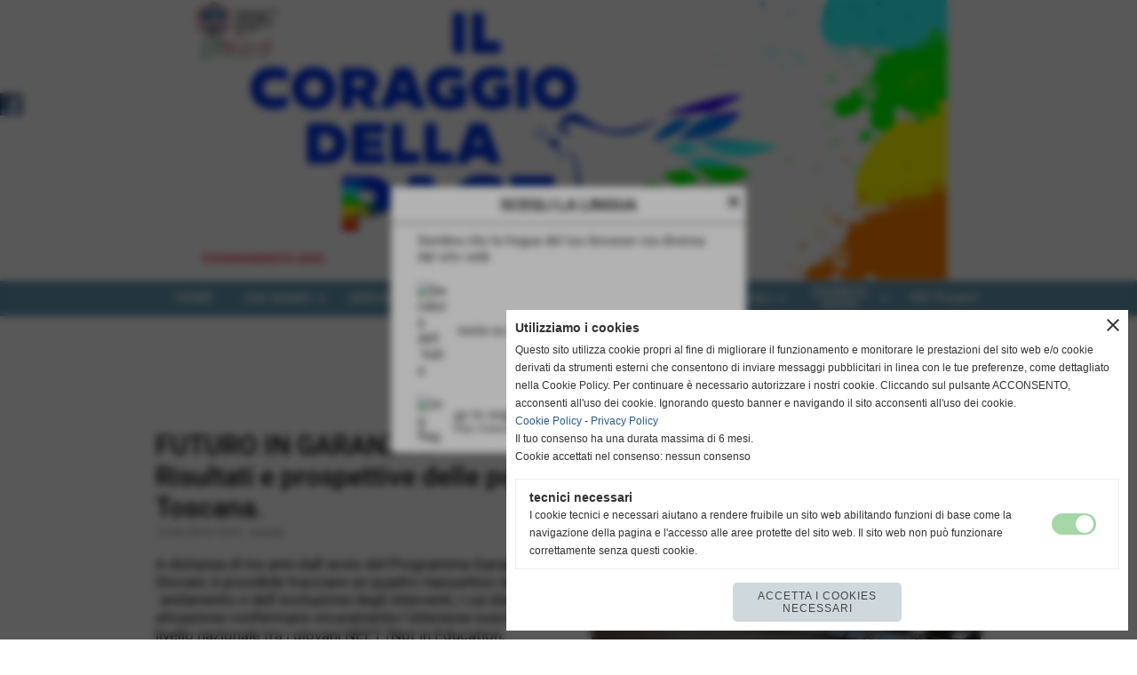

--- FILE ---
content_type: text/html; charset=UTF-8
request_url: https://www.aclifirenze.it/FUTURO-IN-GARANZIA-Risultati-e-prospettive-delle-politiche-per-l-occupazione-dei-giovani-in-Toscana.htm
body_size: 9382
content:
<!-- T. scheda: 0.001 -->
<!-- T. newsscheda: 0.176 -->
<!DOCTYPE html>
<html lang="it">
<head>
<title>FUTURO IN GARANZIA. Risultati e prospettive delle politiche per l&acute;occupazione dei giovani in Toscana</title>
<meta charset="utf-8">
<meta name="description" content="A distanza di tre anni dall&acute;avvio del Programma Garanzia Giovani, &egrave; possibile tracciare un quadro riassuntivo dell&acute;andamento e dell&acute;evoluzione degli interventi,">
<meta name="keywords" content="Novit&agrave;">
<link rel="canonical" href="https://www.aclifirenze.it/FUTURO-IN-GARANZIA-Risultati-e-prospettive-delle-politiche-per-l-occupazione-dei-giovani-in-Toscana.htm"><meta http-equiv="Content-Security-Policy" content="upgrade-insecure-requests">
<meta property="og:author" content="www.aclifirenze.it">
<meta property="og:publisher" content="www.sitoper.it">
<meta name="generator" content="www.sitoper.it">
<link rel="alternate" hreflang="en" href="http://www.aclifirenze.it/Description.htm" />
<meta name="robots" content="max-snippet:-1,max-image-preview:standard,max-video-preview:30"><link rel="icon" href="https://www.aclifirenze.it/foto/grandi/logo-acli-300x300.png" type="image/png">
<link rel="shortcut icon" href="https://www.aclifirenze.it/foto/grandi/logo-acli-300x300.png" type="image/png">
			
<link rel="stylesheet preload" as="style" type="text/css" href="https://www.aclifirenze.it/fonts/material-icons/material-icons.css">
<link rel="stylesheet preload" as="style" type="text/css" href="https://www.server149.h725.net/fonts/open-sans/open-sans.css">
<link rel="stylesheet preload" as="style" type="text/css" href="https://www.server149.h725.net/fonts/roboto/roboto.css">
	
<link href="https://www.aclifirenze.it/css_personali/cachestile_larga1_1605.css" rel="stylesheet" type="text/css" media="all">
<meta name="viewport" content="width=device-width, initial-scale=1.0">
<meta name="format-detection" content="telephone=no">

		
<style>

			
	/* sfondo singolo */
	@media all and (min-width: 1000px) {
		body {
		    background-color: #ffffff !important;
		}
	}
</style>
<script src="https://www.aclifirenze.it/js/jquery.js"></script>
<script src="https://www.aclifirenze.it/js/datatimepicker/jquery.ui.timepicker.js?v=0.3.2" defer></script>
<link href="https://www.aclifirenze.it/js/datatimepicker/jquery.ui.timepicker.css?v=0.3.2" rel="stylesheet" type="text/css"/>
<script src="https://www.aclifirenze.it/js/jquery.ui.core.js"></script>
<script src="https://www.aclifirenze.it/js/datatimepicker/jquery.ui.datepicker.js" defer></script>
<script src="https://www.aclifirenze.it/js/datatimepicker/jquery.ui.timepicker-it.js" defer></script>
<script src="https://www.aclifirenze.it/js/datatimepicker/jquery.ui.datepicker-it.js" defer></script>
<link rel="stylesheet" href="https://www.aclifirenze.it/js/jquery-ui.css">

<script src="https://www.aclifirenze.it/js/libvarie.js?lu=30012026161816"></script>
<script src="https://www.aclifirenze.it/js/cookie/cookie.php?lu=30012026161816" defer></script>
<script src="https://www.aclifirenze.it/js/defer.php?lu=30012026161816" defer></script>
<script src="https://www.aclifirenze.it/js/menu.php?lu=30012026161816" defer></script>
<script src="https://www.aclifirenze.it/js/carrello.php?lu=30012026161816" defer></script>

<link rel="stylesheet preload" as="style" type="text/css" href="https://www.aclifirenze.it/js/slideshow/slideshow_css.php?lu=30012026161816">
<script src="https://www.aclifirenze.it/js/slideshow/slideshow_js.php?lu=30012026161816" defer></script>

<link rel="stylesheet preload" as="style" type="text/css" href="https://www.aclifirenze.it/js/slideshow2.0/slideshow_css.php?lu=30012026161816">
<script src="https://www.aclifirenze.it/js/slideshow2.0/slideshow_js.php?lu=30012026161816" defer></script>

<link rel="stylesheet preload" as="style" type="text/css" href="https://www.aclifirenze.it/js/calendario/calendario.css?lu=30012026161816">
<script src="https://www.aclifirenze.it/js/calendario/calendario.js?lu=30012026161816" defer></script>

<link rel="stylesheet preload" as="style" type="text/css" href="https://www.aclifirenze.it/js/boxscorrimento/boxscorrimento_css.php">
<script src="https://www.aclifirenze.it/js/boxscorrimento/boxscorrimento_js.php?lu=30012026161816" defer></script>

<link rel="stylesheet preload" as="style" type="text/css" href="https://www.aclifirenze.it/lightbox/lightbox_css.php?lu=30012026161816">
<script src="https://www.aclifirenze.it/lightbox/lightbox.js?lu=30012026161816" defer></script>

<script src="https://www.aclifirenze.it/js/inviaamico/inviaamico.js?lu=30012026161816" defer></script>

<!--Per rendere il sistema dei video di sfondo funzionante anche su explorer NON ELIMINARE LACIARE COSI-->
<!--[if lt IE 9]>
<script>
document.createElement('video');
</script>
<![endif]-->


<!-- NON SONO UN MODELLO -->	<script>
		var $jQCheckCampoAggiuntivo = jQuery.noConflict();
		
		$jQCheckCampoAggiuntivo(document).ready(function (index){
			
			$jQCheckCampoAggiuntivo("form[id^='moduloOrdine']").submit(function(index) {
				
				var selettore=$jQCheckCampoAggiuntivo(this).attr('id');
				var array=selettore.split('moduloOrdine');
				var trovate2=true;
				var patternemail = new RegExp(/^(("[\w-+\s]+")|([\w-+]+(?:\.[\w-+]+)*)|("[\w-+\s]+")([\w-+]+(?:\.[\w-+]+)*))(@((?:[\w-+]+\.)*\w[\w-+]{0,66})\.([a-z]{2,6}(?:\.[a-z]{2})?)$)|(@\[?((25[0-5]\.|2[0-4][\d]\.|1[\d]{2}\.|[\d]{1,2}\.))((25[0-5]|2[0-4][\d]|1[\d]{2}|[\d]{1,2})\.){2}(25[0-5]|2[0-4][\d]|1[\d]{2}|[\d]{1,2})\]?$)/i);
				var patterndate = new RegExp(/(?:0[1-9]|[12][0-9]|3[01])\/(?:0[1-9]|1[0-2])\/(?:19|20\d{2})/);
				
				$jQCheckCampoAggiuntivo("#moduloOrdine"+array[1]+" div[id^='ordinedatoaggiuntivovis_']").each(function (index, value) { 
					
					if(
						(!$jQCheckCampoAggiuntivo(this).find('input').val() || $jQCheckCampoAggiuntivo(this).find('input').val()=='undefined') && 
						(!$jQCheckCampoAggiuntivo(this).find('select').val() || $jQCheckCampoAggiuntivo(this).find('select').val()=='undefined') && 
						(!$jQCheckCampoAggiuntivo(this).find('textarea').val() || $jQCheckCampoAggiuntivo(this).find('textarea').val()=='undefined')
					)
					{
						trovate2=false;
					}
					else
					{
						//controllo i dati inseriti se email o data
						if($jQCheckCampoAggiuntivo(this).find('input').attr("id"))
						{
							var tipocampo = $jQCheckCampoAggiuntivo(this).find('input').attr("id").split('_');
							if(tipocampo[0]=='campoemail') 
							{
								if(!patternemail.test( $jQCheckCampoAggiuntivo(this).find('input').val() ))
								{
									trovate2=false;
								}								
							}
							else if(tipocampo[0]=='campodata')
							{
								if(!patterndate.test( $jQCheckCampoAggiuntivo(this).find('input').val() ))
								{
									trovate2=false;
								}
							}
						}						
					}													
				});
				
				if(!trovate2)
					{
					$jQCheckCampoAggiuntivo("#moduloOrdine"+array[1]+" #avvisocampiaggiuntivicomprasubito"+array[1]).show();
					return false;
					}
				else
					{
					$jQCheckCampoAggiuntivo("#moduloOrdine"+array[1]+" #avvisocampiaggiuntivicomprasubito"+array[1]).hide();
					}
			});
		});
	</script>
	
		
	
<style>

</style>
<!-- foglio stampa -->
<link rel="stylesheet" href="https://www.aclifirenze.it/css/stampa.css" media="print"> 

<!-- T. intestazionecss: 0.034 -->
	
<meta property="og:title" content="FUTURO IN GARANZIA. Risultati e prospettive delle politiche per l&acute;occupazione dei giovani in Toscana" />
<meta property="og:type" content="article" />
<meta property="og:url" content="https://www.aclifirenze.it/FUTURO-IN-GARANZIA-Risultati-e-prospettive-delle-politiche-per-l-occupazione-dei-giovani-in-Toscana.htm" />
<meta property="og:description" content="A distanza di tre anni dall&acute;avvio del Programma Garanzia Giovani, &egrave; possibile tracciare un quadro riassuntivo dell&acute;andamento e dell&acute;evoluzione degli interventi," />
<!-- img meta: futuroegaranzia.jpg --><!-- 3 -->
<meta property="og:image" content="https://www.aclifirenze.it/foto/grandi/futuroegaranzia.jpg" />
<meta name="twitter:image" content="https://www.aclifirenze.it/foto/grandi/futuroegaranzia.jpg" />
<meta name="twitter:image:alt" content="" />
<meta property="og:image:type" content="image/jpg" />
<meta property="og:image:width" content="720" />
<meta property="og:image:height" content="1280" />

<meta name="twitter:card" content="summary_large_image">
<meta name="twitter:creator" content="@aclifirenze.it" />
<meta name="twitter:site" content="@aclifirenze.it">
<meta name="twitter:title" content="FUTURO IN GARANZIA. Risultati e prospettive delle politiche per l&acute;occupazione dei giovani in Toscana.">
<meta name="twitter:description" content="A distanza di tre anni dall&acute;avvio del Programma Garanzia Giovani, &egrave; possibile tracciare un quadro riassuntivo dell&acute;andamento e dell&acute;evoluzione degli interventi,">
<meta name="twitter:domain" content="www.aclifirenze.it"></head>
<body id="news-scheda-155" class="">
	<a href="#contenuto-main" class="skip-link">Salta al contenuto principale</a>
<!-- inizio oggetti liberi body --><!-- fine oggetti liberi body -->
	<div id="sfondo-sito">
		<div id="data-ora">01 Febbraio 2026</div>
		
	<div id="accessoriofisso01"></div><div id="accessoriofisso02"></div><div id="accessorio-iniziosito"></div>
<aside>
    <div id="social-contenitore"> 
        <ul>
            <li class="social-pulsante"><a href="https://www.facebook.com/acliprovinciali.firenze/?fref=ts" title="Facebook" target="_blank" rel="nofollow"><img src="/foto/grandi/icona_standard_per_il_collegamento_al_socialnetwork_facebook.png" alt="icona Facebook"></a></li>
        </ul> 
    </div>
</aside>
	<header id="testa" role="banner">
	    <div id="testa-interna"><!-- inizio oggetti liberi testa -->
<!-- fine oggetti liberi testa --><!-- no cache -->
<div class="box-generico ridotto "  id="box45">    
    <div class="boxContenuto">
		<div class="tab01 tab-nudo"><div class="contenitore-tab02">
			<div class="tab02 tab-nudo"><div class="tab02-area-foto"><div class="immagine align-center"><img src="/foto/grandi/tesseramento-2025-2.png" sizes="(min-width: 851px) 851px, 100vw" srcset="/foto/grandi/tesseramento-2025-2.png 851w" alt="" width="851" height="315">
				<input name="w_immagine_box" id="w_immagine_box_spec_45_1" type="hidden" value="851">
				<input name="h_immagine_box" id="h_immagine_box_spec_45_1" type="hidden" value="315">
				</div></div>
				</div></div>
		</div>  
    	</div>
</div><!-- T. box 45: 0.061 --><!-- no cache --><!-- menu: 1 | eredita: no | chi eredita:  | tipo: orizzontale -->
	<div id="ancora-menu-orizzontale1-46"></div>
	<nav class="menu-orizzontale menu-orizzontale-con-blocco" id="menu-orizzontale1-46" style="z-index: 99" data-tipoMenu="orizzontale">
		<div class="menu-orizzontale-riga">
			<ul><li class="menu-orizzontale-tasto">
	<a href="https://www.aclifirenze.it/" title="HOME" data-urlPulsante="" data-moduloPulsante="homepage">HOME</a>
</li><li class="menu-orizzontale-tasto">
	<a href="javascript:void(0)" style="pointer-events: none; cursor: default;" title="CHI SIAMO" data-hatendina="true" data-urlPulsante="javascript:void(0)" data-moduloPulsante="">CHI SIAMO</a><span class="menu-orizzontale-tasto-aprichiudi notranslate">keyboard_arrow_down</span>
					<div class="menu-orizzontale-tendina">
						<div class="menu-orizzontale-tendina-tasto">
							<a href="https://www.aclifirenze.it/Chi-siamo.htm" title="Chi siamo" data-urlPulsante="Chi-siamo.htm" data-moduloPulsante="pagine_aggiuntive">La storia delle ACLI</a>
						</div>
						<div class="menu-orizzontale-tendina-tasto">
							<a href="https://www.aclifirenze.it/Organigramma.htm" title="Organigramma" data-urlPulsante="Organigramma.htm" data-moduloPulsante="pagine_aggiuntive">Organigramma</a>
						</div>
						<div class="menu-orizzontale-tendina-tasto">
							<a href="https://www.aclifirenze.it/statuto.htm" title="Statuto" data-urlPulsante="statuto.htm" data-moduloPulsante="pagine_aggiuntive">Statuto</a>
						</div>
						<div class="menu-orizzontale-tendina-tasto">
							<a href="https://www.aclifirenze.it/adempimenti-in-materia-di-trasparenza.htm" title="Adempimenti in materia di trasparenza" data-urlPulsante="adempimenti-in-materia-di-trasparenza.htm" data-moduloPulsante="documenti">Trasparenza</a>
						</div>
						<div class="menu-orizzontale-tendina-tasto">
							<a href="https://www.aclifirenze.it/bilancio-sociale-2023.htm" title="Bilancio Sociale 2023" data-urlPulsante="bilancio-sociale-2023.htm" data-moduloPulsante="pagine_aggiuntive">Bilancio Sociale</a>
						</div>
						<div class="menu-orizzontale-tendina-tasto">
							<a href="https://www.aclifirenze.it/us-acli-1.htm" title="US Acli" data-urlPulsante="us-acli-1.htm" data-moduloPulsante="pagine_aggiuntive">Associazioni Specifiche</a>
						</div>
						<div class="menu-orizzontale-tendina-tasto">
							<a href="https://www.aclifirenze.it/portfolio-acli-firenze-2.htm" title="Portfolio ACLI FIRENZE" data-urlPulsante="portfolio-acli-firenze-2.htm" data-moduloPulsante="pagine_aggiuntive">Portfolio ACLI FIRENZE</a>
						</div>
						<div class="menu-orizzontale-tendina-tasto">
							<a href="https://www.aclifirenze.it/Dove-siamo.htm" title="Dove siamo" data-urlPulsante="Dove-siamo.htm" data-moduloPulsante="pagine_aggiuntive">Dove siamo</a>
						</div>
						<div class="menu-orizzontale-tendina-tasto">
							<a href="https://www.aclifirenze.it/contatti.htm" title="contatti" data-urlPulsante="contatti.htm" data-moduloPulsante="pagine_aggiuntive">Contatti</a>
						</div>
						<div class="menu-orizzontale-tendina-tasto">
							<a href="newsletter.php" rel="nofollow" title="Newsletter" data-urlPulsante="newsletter.php" data-moduloPulsante="newsletter">Newsletter</a>
						</div>
					</div>
</li><li class="menu-orizzontale-tasto">
	<a href="javascript:void(0)" style="pointer-events: none; cursor: default;" title="SERVIZI" data-hatendina="true" data-urlPulsante="javascript:void(0)" data-moduloPulsante="">SERVIZI</a><span class="menu-orizzontale-tasto-aprichiudi notranslate">keyboard_arrow_down</span>
					<div class="menu-orizzontale-tendina">
						<div class="menu-orizzontale-tendina-tasto">
							<a href="https://www.aclifirenze.it/Patronato-ACLI-2.htm" title="Patronato ACLI" data-urlPulsante="Patronato-ACLI-2.htm" data-moduloPulsante="pagine_aggiuntive">Patronato ACLI</a>
						</div>
						<div class="menu-orizzontale-tendina-tasto">
							<a href="https://www.aclifirenze.it/CAF-ACLI-1.htm" title="CAF ACLI" data-urlPulsante="CAF-ACLI-1.htm" data-moduloPulsante="pagine_aggiuntive">CAF ACLI</a>
						</div>
						<div class="menu-orizzontale-tendina-tasto">
							<a href="https://www.aclifirenze.it/amministratore-di-sostegno.htm" title="Amministratore di Sostegno" data-urlPulsante="amministratore-di-sostegno.htm" data-moduloPulsante="">Amministratore di Sostegno</a>
						</div>
					</div>
</li><li class="menu-orizzontale-tasto">
	<a href="javascript:void(0)" style="pointer-events: none; cursor: default;" title="ATTIVIT&Agrave;" data-hatendina="true" data-urlPulsante="javascript:void(0)" data-moduloPulsante="">ATTIVIT&Agrave;</a><span class="menu-orizzontale-tasto-aprichiudi notranslate">keyboard_arrow_down</span>
					<div class="menu-orizzontale-tendina">
						<div class="menu-orizzontale-tendina-tasto">
							<a href="https://www.aclifirenze.it/acli-5x1000-1.htm" title="ACLI 5x1000" data-urlPulsante="acli-5x1000-1.htm" data-moduloPulsante="">ACLI 5x1000</a>
						</div>
						<div class="menu-orizzontale-tendina-tasto">
							<a href="https://www.aclifirenze.it/ilportosicurosportellodiascoltoeorientamento.htm" title="Il Porto Sicuro Acli Firenze" data-urlPulsante="ilportosicurosportellodiascoltoeorientamento.htm" data-moduloPulsante="">Il Porto Sicuro</a>
						</div>
						<div class="menu-orizzontale-tendina-tasto">
							<a href="https://www.aclifirenze.it/collaborando-il-punto-famiglia-per-il-lavoro.htm" title="Collaborando, il Punto Famiglia per il Lavoro" data-urlPulsante="collaborando-il-punto-famiglia-per-il-lavoro.htm" data-moduloPulsante="">Collaborando, il Punto Famiglia per il Lavoro</a>
						</div>
						<div class="menu-orizzontale-tendina-tasto">
							<a href="https://www.aclifirenze.it/San-Frediano-per-San-Frediano.htm" title="San Frediano per San Frediano" data-urlPulsante="San-Frediano-per-San-Frediano.htm" data-moduloPulsante="pagine_aggiuntive">San Frediano per San Frediano</a>
						</div>
					</div>
</li><li class="menu-orizzontale-tasto">
	<a href="javascript:void(0)" style="pointer-events: none; cursor: default;" title="ESPERIENZE" data-hatendina="true" data-urlPulsante="javascript:void(0)" data-moduloPulsante="">ESPERIENZE</a><span class="menu-orizzontale-tasto-aprichiudi notranslate">keyboard_arrow_down</span>
					<div class="menu-orizzontale-tendina">
						<div class="menu-orizzontale-tendina-tasto">
							<a href="https://www.aclifirenze.it/database-for-inclusion-with-volunteering.htm" title="Database for Inclusion with Volunteering" data-urlPulsante="database-for-inclusion-with-volunteering.htm" data-moduloPulsante="pagine_aggiuntive">DIV Erasmus+</a>
						</div>
						<div class="menu-orizzontale-tendina-tasto">
							<a href="https://www.aclifirenze.it/gol-get-out-of-the-loop-1.htm" title="GOL - Get Out Of The Loop" data-urlPulsante="gol-get-out-of-the-loop-1.htm" data-moduloPulsante="">GOL Erasmus +</a>
						</div>
						<div class="menu-orizzontale-tendina-tasto">
							<a href="https://www.aclifirenze.it/I-POOL-Progetto-Europeo-1.htm" title="I POOL - Progetto Europeo" data-urlPulsante="I-POOL-Progetto-Europeo-1.htm" data-moduloPulsante="">I POOL Erasmus +</a>
						</div>
						<div class="menu-orizzontale-tendina-tasto">
							<a href="https://www.aclifirenze.it/barbiana-50ampdeg-anniversario.htm" title="Barbiana 50&deg; Anniversario" data-urlPulsante="barbiana-50ampdeg-anniversario.htm" data-moduloPulsante="pagine_aggiuntive">Barbiana 50&deg; Anniversario</a>
						</div>
					</div>
</li><li class="menu-orizzontale-tasto">
	<a href="javascript:void(0)" style="pointer-events: none; cursor: default;" title="SERVIZIO CIVILE" data-hatendina="true" data-urlPulsante="javascript:void(0)" data-moduloPulsante="">SERVIZIO CIVILE</a><span class="menu-orizzontale-tasto-aprichiudi notranslate">keyboard_arrow_down</span>
					<div class="menu-orizzontale-tendina">
						<div class="menu-orizzontale-tendina-tasto">
							<a href="https://www.aclifirenze.it/Servizio-civile.htm" title="Servizio civile" data-urlPulsante="Servizio-civile.htm" data-moduloPulsante="">Servizio Civile Universale</a>
						</div>
						<div class="menu-orizzontale-tendina-tasto">
							<a href="https://www.aclifirenze.it/formazione.htm" title="Formazione" data-urlPulsante="formazione.htm" data-moduloPulsante="pagine_aggiuntive">Formazione</a>
						</div>
						<div class="menu-orizzontale-tendina-tasto">
							<a href="https://www.aclifirenze.it/come-fare-domanda.htm" title="come fare domanda" data-urlPulsante="come-fare-domanda.htm" data-moduloPulsante="pagine_aggiuntive">Come fare domanda</a>
						</div>
					</div>
</li><li class="menu-orizzontale-tasto">
	<a href="javascript:void(0)" style="pointer-events: none; cursor: default;" title="CIRCOLI" data-hatendina="true" data-urlPulsante="javascript:void(0)" data-moduloPulsante="">CIRCOLI</a><span class="menu-orizzontale-tasto-aprichiudi notranslate">keyboard_arrow_down</span>
					<div class="menu-orizzontale-tendina">
						<div class="menu-orizzontale-tendina-tasto">
							<a href="https://www.aclifirenze.it/i-circoli.htm" title="I Circoli" data-urlPulsante="i-circoli.htm" data-moduloPulsante="pagine_aggiuntive">I Circoli</a>
						</div>
					</div>
</li><li class="menu-orizzontale-tasto">
	<a href="javascript:void(0)" style="pointer-events: none; cursor: default;" title="DIVENTA SOCIO" data-hatendina="true" data-urlPulsante="javascript:void(0)" data-moduloPulsante="">DIVENTA SOCIO</a><span class="menu-orizzontale-tasto-aprichiudi notranslate">keyboard_arrow_down</span>
					<div class="menu-orizzontale-tendina">
						<div class="menu-orizzontale-tendina-tasto">
							<a href="Tesseramento-ACLI.htm" title="Tesseramento ACLI" data-urlPulsante="pagine.php?pagina=5" data-moduloPulsante="">Tesseramento</a>
						</div>
						<div class="menu-orizzontale-tendina-tasto">
							<a href="https://www.aclifirenze.it/TESSERAMENTO-ON-LINE.htm" title="TESSERAMENTO ON-LINE" data-urlPulsante="TESSERAMENTO-ON-LINE.htm" data-moduloPulsante="pagine_aggiuntive">Tesseramento On-Line</a>
						</div>
						<div class="menu-orizzontale-tendina-tasto">
							<a href="https://www.aclifirenze.it/convenzioni-per-i-soci.htm" title="Convenzioni per i Soci" data-urlPulsante="convenzioni-per-i-soci.htm" data-moduloPulsante="pagine_aggiuntive">Convenzioni per i Soci</a>
						</div>
					</div>
</li><li class="menu-orizzontale-tasto">
	<a href="https://www.aclifirenze.it/div-project.htm" title="DIV Project" data-urlPulsante="div-project.htm" data-moduloPulsante="pagine_aggiuntive">DIV Project</a>
</li>
				</ul>
			</div>
		</nav><!-- T. menu 46 parziale1: 0.000 | parziale2: 0.006 --><!-- T. menu 46: 0.006 -->		
	    <!-- CHIUSURA DI testa-interna -->
		</div>
	<!-- CHIUSURA DI testa -->
	</header>
	
	<div id="accessorio-iniziocontenuti"></div>		<div id="corpo-contenitore">
			<div id="corpo-contenuto-paginainterna">
								<div id="contenuti" class="news-scheda scheda">
				
				<main class="pag00" id="contenuto-main" role="main">
										<div class="pag00-testa">
								<div class="titolo">News</div><div class="sottotitolo"><span class="nascosto">percorso: </span><a href="https://www.aclifirenze.it/" title="torna a Home">Home</a> &gt; <a href="News.htm" title="torna a News">News</a> &gt; <a href="Novita.htm" title="torna a Novit&agrave; ">Novit&agrave; </a></div>					</div> 
											<div class="pag00-corpo">
																
								<!-- pag01 - contenuti -->
								<article class="pag01">
									
								<header class="pag01-testa"><div class="titolo"><h1>FUTURO IN GARANZIA. <div>Risultati e prospettive delle politiche per l&acute;occupazione dei giovani in Toscana.</div></h1></div><div class="sottotitolo"><span class="sottotitolo-data">12-03-2018 10:51</span><span class="sottotitolo-categorie"> - <span class="categorianome"><a href="Novita.htm" title="Novit&agrave;">Novit&agrave; </a></span></span></div>
								</header>									<div class="pag01-corpo">
											<div class="float-right struttura-immagine-dx"><div class="galleria-foto">
<div class="lb-galleriafotografica">    
 
        <label for="imagefotogallery155-1" title="zoom">
            <img src="foto/grandi/futuroegaranzia.jpg" width="" height="" alt="" class="fotodazoomare" title="">
			<input type="hidden" id="datifotogallery155-1" data-pathfoto="foto/grandi/futuroegaranzia.jpg" data-didascalia="" data-srcset="" data-sizes="" data-width="" data-height="" data-alt="" data-title="">
        </label>
			<input type="hidden" id="lb-maxelementfotogallery155" data-maxelement="1">
	        <div class="lb-overlay" id="overlayimagefotogallery155">	
	            <label for="lb-closefotogallery155">
	                <span class="lb-close">X CLOSE</span>					
					<span class="lb-contenitoreimmagine">					
	    	     		<img src="" srcset="" sizes="" width="" height="" alt="" title="" />
	    				 
	                    <label for="imagefotogallery155" title="<< precedente" class="lb-thumbimg">
	                        <span class="lb-prev"><span class="material-icons notranslate">keyboard_arrow_left</span></span>
	                    </label> 
	                    <label for="imagefotogallery155" title="successivo >>" class="lb-thumbimg">
	                        <span class="lb-next"><span class="material-icons notranslate">keyboard_arrow_right</span></span>
	                    </label>	
					</span>    				
					<span class="lb-didascalia"></span>				
	            </label>            
	        </div>    
<input type="radio" name="lb-galleryfotogallery155" id="lb-closefotogallery155">
</div>  
</div></div><div class="span-classe-testo testo">A distanza di tre anni dall&acute;avvio del Programma Garanzia Giovani, &egrave; possibile tracciare un quadro riassuntivo dell&acute;andamento e dell&acute;evoluzione degli interventi, i cui dati di attuazione confermano sicuramente l&acute;interesse suscitato a livello nazionale tra i giovani NEET (Not in Education, Employment or Training).<div>Programmi, iniziative, servizi informativi, percorsi personalizzati, incentivi: sono queste le misure previste a livello nazionale e regionale per offrire opportunit&agrave; di orientamento, formazione e inserimento al lavoro, in un&acute;ottica di collaborazione tra tutti gli attori pubblici e privati coinvolti.<BR><div><BR></div><div>Le ACLI di Firenze, impegnate attraverso lo sportello &quot;COLLABORANDO&quot; nella ricerca del lavoro, sono state liete di partecipare all&acute;evento per accrescere le informazioni su questo efficiente servizio.</div><div>Complimenti per i risultati raggiunti!</div></div></div><div class="clear-right"></div><div class="link-accessori">
	<span class="nascosto">[</span><span title="invia a un amico" class="pul_invia_amico" data-modulo="news" data-specifica="155"><img src="/img/share-email.png" alt="icona per inviare a un amico"></span><span class="nascosto">]</span> 
<span class="nascosto">[</span><span title="condividi su Facebook" onclick="shareFacebook('https://www.aclifirenze.it/FUTURO-IN-GARANZIA-Risultati-e-prospettive-delle-politiche-per-l-occupazione-dei-giovani-in-Toscana.htm','FUTURO+IN+GARANZIA.+Risultati+e+prospettive+delle+politiche+per+l%27occupazione+dei+giovani+in+Toscana.');" style="cursor: pointer;"><img src="/img/share-facebook.png" alt="icona di Facebook"></span><span class="nascosto">]</span> 
<span class="nascosto">[</span><span title="condividi su Twitter" onclick="shareTwitter('https://www.aclifirenze.it/FUTURO-IN-GARANZIA-Risultati-e-prospettive-delle-politiche-per-l-occupazione-dei-giovani-in-Toscana.htm','FUTURO+IN+GARANZIA.+Risultati+e+prospettive+delle+politiche+per+l%27occupazione+dei+giovani+in+Toscana.');" style="cursor: pointer;"><img src="/img/share-x.png" alt="icona di Twitter"></span><span class="nascosto">]</span> </div>									</div> 	
																	</article>
								<!-- FINE pag01 - contenuti -->								
								<div class="box-paginazione">
												<div class="float-left" style="width: 33%"><a href="La-nuova-guida-DOVE-dormire-mangiare-lavarsi-a-Firenze.htm" title="scheda precedente: La nuova guida &acute;&acute;DOVE dormire, mangiare, lavarsi&acute;&acute; a Firenze">&lt;&lt; precedente</a></div>
										  <div class="float-left visibilita-solo-pc align-center" style="width: 33%">&nbsp;
										  </div>
										  <div class="float-right align-right" style="width: 33%"><a href="TESTING-I-POOL.htm" title="scheda successiva: TESTING I-POOL....">successivo &gt;&gt;</a></div><div class="clear-left clear-right"></div></div>					</div>					
				    				</main>	
		    <!-- FINE ZONA DEI CONTENUTI -->
		    </div>
		        
			<div class="cancellatore-corpo"></div>
		</div>
	</div>
	<hr>
	<div id="accessorio-finecontenuti"></div>
<!-- T. schedatemplate: 0.113 -->
<footer id="piede-contenitore" role="contentinfo">
	<!-- inizio oggetti liberi piede -->
<!-- fine oggetti liberi piede -->	
	<div id="piede-contenuto">		
		<!-- no cache -->
<div class="box-dati-azienda largo "  id="box8">    
    <div class="boxContenuto">
		<div class="tab01 tab-nudo">
				<div class="tab02 tab-nudo">
					<div class="tab02-corpo">
						
			<div class="descrizione">
				<div align="center"><div align="center"><span style="font-size: 11px;"><span style="font-size: 22px;"><span style="font-size: 14px;"><span style="font-size: 11px;"><span style="font-size: 6px;"></span></span></span></span></span></div></div><span style="font-size: 94px;"><div align="center"><div align="center"><span style="font-size: 11px;"><span style="font-size: 22px;"><span style="font-size: 14px;"><span style="font-size: 11px;"><span style="font-size: 6px;"><strong></strong></span></span></span></span></span></div></div></span><span style="font-size: 15px;"><span style="font-size: 6px;"><span style="font-size: 94px;"><div align="center"><div align="center"><span style="font-size: 6px;"><span style="font-size: 6px;"></span></span></div><span style="font-size: 10px;"><div align="center"></div><span style="font-size: 12px;"><div align="center">ACLI Firenze<BR></div><div align="center">Sede Provinciale di Firenze<BR></div><div align="center">Viale Belfiore, 41 - 50144 - Firenze<BR></div><div align="center">Telefono: 055/0981217<BR></div><div align="center">e-mail: info@aclifirenze.it<BR></div><div align="center">C.F. 94006140480</div></span><div align="center"></div></span><div align="center"><span style="font-size: 10px;"></span></div><div align="center"><BR></div></div></span></span></span>
			</div>
					</div>
				</div>
		</div>  
    	</div>
</div><!-- T. box 8: 0.001 -->		
	</div>
</footer>
		<!-- T. piede: 0.002 -->

<div id="firma" role="region" aria-label="Crediti del sito">
	<a href="https://www.sitoper.it" title="Creazione siti web">Realizzazione siti web www.sitoper.it</a>
</div>

<!-- modulo modifica paragrafo -->
<div class="windowsSfondo windows_InviaAmico_sfondo windows_NonVisibile_sfondo"></div>
<div class="windows windows_InviaAmico windows_NonVisibile">
					
	<div class="windowsTitolo">
		<div class="float-left">invia a un amico</div>
		<div class="float-right align-right"><img src="/img/chiudi.png" id="FinestraChiudiInviaAmico" alt="icona per chiudere"></div>
		<div class="clear-both"></div>
	</div>
	
	<div class="windowsContenuto">   
		
		<div id="esito_invia_amico"></div> 
		
		<div class="inviaAmico_num_invii errore">Attenzione!<BR>Non puoi effettuare più di 10 invii al giorno.</div>
		
		<div class="inviaAmico_form">
			
			<form name="ModuloInviaAmico" id="ModuloInviaAmico" action="js/inviaamico/inviaamico.php" method="post">
				<div class="float-left" style="width: 49%; margin-right: 1%;">
					<div><label for="nome_mittente"><strong>nome del mittente</strong></label></div>
					<div><input name="nome_mittente" type="text" id="nome_mittente" value="" style="width: 95%;" autocomplete="name"></div>
				</div>
				<div class="float-left" style="width: 49%; margin-left: 1%;">
					<div><label for="email_mittente"><strong>indirizzo E-mail del mittente</strong></label></div>
					<div><input name="email_mittente" type="email" id="email_mittente" value="" style="width: 95%;" autocomplete="email"></div>
				</div>
				<div class="clear-left"></div>
				
	
				<div class="float-left" style="width: 49%; margin-right: 1%;">
					<div><label for="nome_destinatario"><strong>nome del destinatario</strong></label></div>
					<div><input name="nome_destinatario" type="text" id="nome_destinatario" value="" style="width: 95%;" autocomplete="name"></div>
				</div>
				<div class="float-left" style="width: 49%; margin-left: 1%;">
					<div><label for="email_destinatario"><strong>indirizzo E-mail del destinatario</strong></label></div>
					<div><input name="email_destinatario" type="email" id="email_destinatario" value="" style="width: 95%;" autocomplete="email"></div>
				</div>
				<div class="clear-left"></div>
				
				<div><label for="messaggio"><strong>messaggio</strong></label></div>
				<div><textarea name="messaggio" id="messaggio" style="width: 100%;" rows="4" autocomplete="off"></textarea></div>
<div id="accettazione-37" class="area-accettazioni">
<div>
	<span class="bold">Informativa privacy</span>
</div>
<div class="area-accettazioni-riquadro" id="accettazione-scroll-37" style="height: 70px !important;">
	<a name="#nota-accettazione37" title="nota accettazione Informativa privacy"></a>
	<div class="testo">
		
            <div class="paragrafoPagina" id="paragrafoPagina182">
            
                <div class="paragrafoPaginaContenuto">   
				    <div class="pag02">											
    					<div class="pag02-corpo-sx"> 
    						<div class="pag02-corpo-dx"> 
    							<div class="pag02-corpo-cx">
    								Testo dell'informativa da compilare...
    							</div> 
    						</div> 
    					</div>
    				
                    </div>	      
                </div>	
			</div>
</div>
</div>
<span class="nascosto">
<a href="#torna-accettazione37" title="torna indietro">torna indietro</a></span>
<a name="#torna-accettazione37" title="Informativa privacy"></a>
<span class="nascosto">
	<a href="#nota-accettazione37" title="leggi Informativa privacy">leggi Informativa privacy</a>
</span><input class="accettazione-input" name="accettazione37" id="accettazione37" type="checkbox" value="si"><div class="accettazione-label"><label for="accettazione37"><span class="bold">Ho letto l'informativa sulla privacy ed accetto il trattamento dei dati personali</span></label>&nbsp;<span class="nascosto">obbligatorio</span>
	</div>
</div>
<input name="paginaPhpAccettazione" id="paginaPhpAccettazione" type="hidden" value="">
<input name="idspecificaAccettazione" id="idspecificaAccettazione" type="hidden" value="">
<input name="AccettazioneSoloPrivacy" id="AccettazioneSoloPrivacy" type="hidden" value="1">
		<div id="formcaptchaContenitore_inviaamico">
		<div class="formcaptcha">
			<div class="bold">
				<label for="fcptinviaamico">codice di protezione</label>
			</div>
			<div class="contenitoreCaptcha">
				<img src="https://www.aclifirenze.it/captcha.php?par_fcpt=inviaamico&tmp=1769915204" alt="generic image" style="">
				<span class="refreshCaptcha" id="refreshCaptcha_inviaamico">refresh</span>
			</div>
			<BR>
 			<input type="text" name="fcptinviaamico" id="fcptinviaamico" value="" placeholder="inserisci il codice" style="width: 200px; margin-top: 10px;">
 			<input type="hidden" name="par_fcpt" value="inviaamico">
		</div></div> 
	
					<div class="submit">	
						<div id="load_ModuloInviaAmico">	
							<div class="pulsante">	    
								<input type="submit" name="submit" id="submitModuloInviaAmico" value="Invia" />
							</div>				
						</div>
						<input name="request_uri" type="hidden" value="/FUTURO-IN-GARANZIA-Risultati-e-prospettive-delle-politiche-per-l-occupazione-dei-giovani-in-Toscana.htm">
						<input name="azione" id="azione" type="hidden" value="invia">
						<input name="modulo" id="modulo" type="hidden" value="">
						<input name="specifica" id="specifica" type="hidden" value="">
					</div>
						
				</form>
			</div>
												 
		</div>                    
			
	</div><div class="windowsSfondo windows_SitiWebLingua_sfondo windows_NonVisibile_sfondo"></div>
<div class="windows windows_SitiWebLingua windows_NonVisibile">
	<span class="windows_small_chiudi">close</span>
	<div class="windowsTitolo">Scegli la lingua</div> 
	<div class="windowsContenuto">
		<div>Sembra che la lingua del tuo browser sia diversa dal sito web</div> 
			
			<div class="winsitiweblingua-box winsitiweblingua-boxattuale" title="resta su italiano">
				<div class="winsitiweblingua-box-bandiera">
					<img src="/img/testa_italiano.png" alt="bandiera dell&acute;Italia" width="31" height="31">
				</div>
				<div class="winsitiweblingua-box-link">
					<div>resta su italiano</div>
				</div>
			</div>
			<div class="winsitiweblingua-box winsitiweblingua-boxscelta" data-url="http://www.aclifirenze.it/Description.htm?swlsw=1" title="go to english">
				<div class="winsitiweblingua-box-bandiera">
					<img src="/img/testa_inglese.png" alt="ing flag" width="31" height="31">
				</div>
				<div class="winsitiweblingua-box-link">
					<div>go to english</div>
					<div class="testo-piccolo">http://www.aclifirenze.it/Description.htm</div>
				</div>
			</div>	</div>	
</div>	
			<div id="windows_confirm_delete">
    <div id="windows_confirm_delete_label"></div>    
    <div id="windows_confirm_delete_button"></div>
</div>
<button type="button" id="tornasu" class="tornasu" aria-label="Torna all'inizio">
  <img src="/img/torna-su.png" alt="" aria-hidden="true" role="presentation">
</button>
	<aside id="risoluzioneschermo" style="display: none;">
	<span id="risoluzionedimensione"> × </span><span id="detectmobile">no</span><span id="stilemobileattivo">mobilesi</span> - DetectMobile: no (stile mobile: mobilesi && session windowwidth: )</aside>
<aside id="linguabrowsersitoweb" style="display: none;">
	<div id="linguabrowser"></div>
	<div id="linguasitoweb"></div>
</aside>
	<!--
-->
<div id="area-cookie2021-promemoria" title="Apri impostazioni cookies" role="button" tabindex="0" aria-haspopup="dialog" aria-controls="area-cookie2021" aria-label="Apri impostazioni cookies"><span class="material-icons notranslate" aria-hidden="true">cookie</span></div>
<div id="area-cookie2021-sfondo" style="display: none;" aria-hidden="true"></div>
<div id="area-cookie2021" style="display: none;" role="dialog" aria-modal="true" aria-labelledby="cookie2021-title" aria-describedby="cookie2021-desc">
	<span id="area-cookie2021-chiudi" class="material-icons notranslate" title="Chiudi il banner e accetta i cookies necessari" role="button" tabindex="0" aria-label="Chiudi il banner e accetta i cookies necessari">close</span>
	<div class="area-cookie2021-contenuto">	
		<div class="area-cookie2021-contenuto-titolo" id="cookie2021-title">Utilizziamo i cookies</div>		
		<div class="area-cookie2021-contenuto-info" id="cookie2021-desc">
			<div>Questo sito utilizza cookie propri al fine di migliorare il funzionamento e monitorare le prestazioni del sito web e/o cookie derivati da strumenti esterni che consentono di inviare messaggi pubblicitari in linea con le tue preferenze, come dettagliato nella Cookie Policy. Per continuare è necessario autorizzare i nostri cookie. Cliccando sul pulsante ACCONSENTO, acconsenti all&apos;uso dei cookie. Ignorando questo banner e navigando il sito acconsenti all&apos;uso dei cookie.</div>
			<div><a href="Informativa-sui-cookies.htm" title="Cookie Policy" rel="nofollow">Cookie Policy</a> - <a href="Informativa-privacy.htm" title="Privacy Policy" rel="nofollow">Privacy Policy</a></div>
			<div id="statoconsensocookiebanner">Il tuo consenso ha una durata massima di 6 mesi.<BR>Cookie accettati nel consenso: nessun consenso<BR></div>
		</div>		
		<div class="area-cookie2021-contenuto-dettagli">
			<div class="area-cookie2021-contenuto-dettagli-cookie" style="display: block;">					
				<div class="area-cookie2021-contenuto-dettagli-cookie-blocco">
					<div class="area-cookie2021-contenuto-dettagli-cookie-blocco-info">
						<div class="area-cookie2021-contenuto-dettagli-cookie-blocco-nome" id="nome_necessary">
							tecnici necessari
						</div>
						<div class="area-cookie2021-contenuto-dettagli-cookie-blocco-descrizione" id="desc_necessary">
							I cookie tecnici e necessari aiutano a rendere fruibile un sito web abilitando funzioni di base come la navigazione della pagina e l'accesso alle aree protette del sito web. Il sito web non può funzionare correttamente senza questi cookie.
						</div>
					</div>
					<div class="area-cookie2021-contenuto-dettagli-cookie-blocco-consenso" aria-disabled="true" role="presentation" aria-hidden="true">
						<input type="checkbox" id="label_consensocookienecessary" aria-describedby="nome_necessary desc_necessary" aria-label="tecnici necessari (non modificabile)" disabled checked>
						<label for="label_consensocookienecessary" class="interruttore sbiadito" title="tecnici necessari">
							<span class="nascosto">tecnici necessari (non modificabile)</span>
							<span class="interruttoreslider round disabilitato" aria-hidden="true"></span>
						</label>						
					</div>
				</div>	
			</div>		
		</div>		
		<div class="area-cookie2021-contenuto-pulsanti">
			<div id="area-cookie2021-necessari" class="bottone bottone-p bottone-cookie2021" title="Accetta i cookies necessari" role="button" tabindex="0" aria-label="Accetta i cookies necessari">Accetta i cookies necessari</div>
		</div>
	</div>	
</div></div>
<div id="accessorio-finepiede"></div>
<!-- 51t0p3r-51am0-1-p1u-b3ll1 | /FUTURO-IN-GARANZIA-Risultati-e-prospettive-delle-politiche-per-l-occupazione-dei-giovani-in-Toscana.htm | /scheda.php?par=FUTURO-IN-GARANZIA-Risultati-e-prospettive-delle-politiche-per-l-occupazione-dei-giovani-in-Toscana | news_scheda.php?idnews=155 | 185.52.3.118 | OK-TESTONE | 0.426 | PHP 7.2.24 -->
	<input type="hidden" id="requestUriDoveSono" name="requestUriDoveSono" value="FUTURO-IN-GARANZIA-Risultati-e-prospettive-delle-politiche-per-l-occupazione-dei-giovani-in-Toscana.htm">
	<input type="hidden" id="phpSelfDoveSono" name="phpSelfDoveSono" value="scheda.php">
	<input type="hidden" id="phpSelfDoveSono2" name="phpSelfDoveSono2" value="news_scheda.php">
	<input type="hidden" id="queryStringDoveSono" name="queryStringDoveSono" value="par=FUTURO-IN-GARANZIA-Risultati-e-prospettive-delle-politiche-per-l-occupazione-dei-giovani-in-Toscana">
	<input type="hidden" id="queryStringDoveSono2" name="queryStringDoveSono2" value="idnews=155">
	<input type="hidden" id="moduloDoveSono" name="moduloDoveSono" value="news">
	<input type="hidden" id="array_menu_dedicato_dipendedasezione" name="array_menu_dedicato_dipendedasezione" value=""></body>
</html>
<!--FINEA-->
<!--FINEB-->